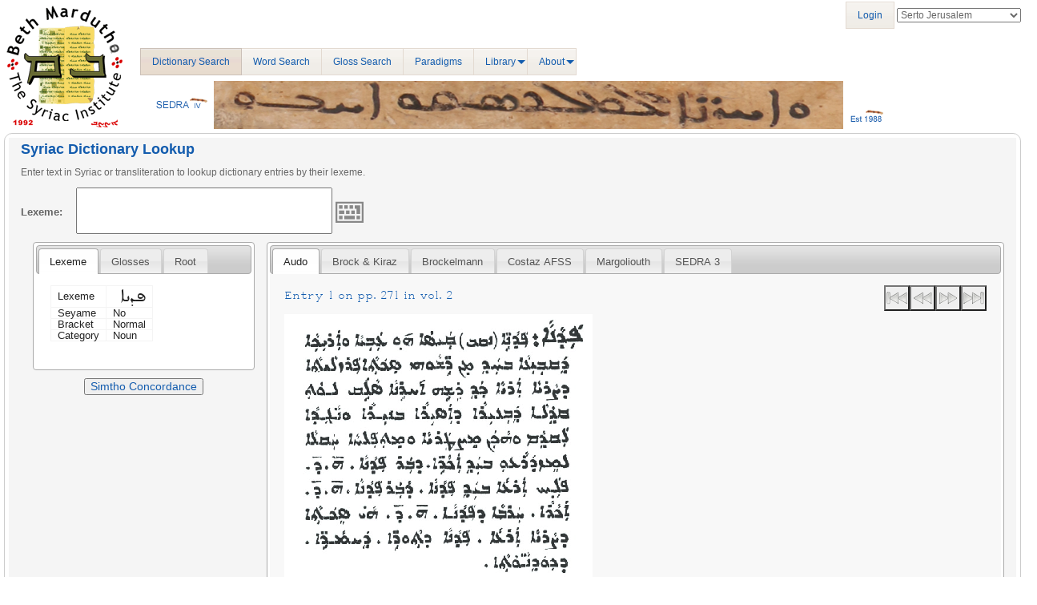

--- FILE ---
content_type: text/html; charset=UTF-8
request_url: http://sedra.bethmardutho.org/lexeme/get/2456
body_size: 7554
content:
<!DOCTYPE html PUBLIC "-//W3C//DTD HTML 4.01//EN" "http://www.w3.org/TR/html4/strict.dtd">
<html class="no-js">
    <head >
                    <meta charset="UTF-8">
            <meta content='width=device-width, initial-scale=1, maximum-scale=1, user-scalable=no' name='viewport'>
        
        	<link rel="stylesheet" href="/bundles/sedra4homepage/css/dialogs.css" type="text/css" media="all" />
	<link rel="stylesheet" href="/bundles/sedra4homepage/css/keyboard.css" type="text/css" media="all" />
	<link rel="stylesheet" href="/bundles/sedra4homepage/css/keyboard-previewkeyset.css" type="text/css" media="all" />
		                                                    <link rel="stylesheet" href="/bundles/sonatacore/vendor/bootstrap/dist/css/bootstrap.min.css">
                                        <link rel="stylesheet" href="/bundles/sonatacore/vendor/components-font-awesome/css/font-awesome.min.css">
                                        <link rel="stylesheet" href="/bundles/sonatacore/vendor/ionicons/css/ionicons.min.css">
                                        <link rel="stylesheet" href="/bundles/sonataadmin/vendor/admin-lte/dist/css/AdminLTE.min.css">
                                        <link rel="stylesheet" href="/bundles/sonataadmin/vendor/admin-lte/dist/css/skins/skin-black-light.min.css">
                                        <link rel="stylesheet" href="/bundles/sonataadmin/vendor/iCheck/skins/square/blue.css">
                                        <link rel="stylesheet" href="/bundles/sonatacore/vendor/eonasdan-bootstrap-datetimepicker/build/css/bootstrap-datetimepicker.min.css">
                                        <link rel="stylesheet" href="/bundles/sonataadmin/vendor/jqueryui/themes/base/jquery-ui.css">
                                        <link rel="stylesheet" href="/bundles/sonatacore/vendor/select2/select2.css">
                                        <link rel="stylesheet" href="/bundles/sonatacore/vendor/select2-bootstrap-css/select2-bootstrap.min.css">
                                        <link rel="stylesheet" href="/bundles/sonataadmin/vendor/x-editable/dist/bootstrap3-editable/css/bootstrap-editable.css">
                                        <link rel="stylesheet" href="/bundles/sonataadmin/css/styles.css">
                                        <link rel="stylesheet" href="/bundles/sonataadmin/css/layout.css">
                                        <link rel="stylesheet" href="/bundles/sonataadmin/css/tree.css">
                                        <link rel="stylesheet" href="/bundles/sonataadmin/css/colors.css">
                                    
	<link rel="stylesheet" href="/bundles/sedra4database/css/fonts.css" type="text/css" media="all" />
	<link rel="stylesheet" href="/bundles/sedra4database/css/sedra.css" type="text/css" media="all" />
	<link rel="stylesheet" href="/bundles/sedra4homepage/css/support.css" type="text/css" media="all" />
    <link rel="icon" type="image/x-icon" href="/favicon.ico?v=4" />

	
<style>
span.ui-keyboard-text {
	font-family: "SertoJerusalem"; 
	unicode-range: U+0700-07FF; 
}
</style>
        
        		            <script>
                window.SONATA_CONFIG = {
                    CONFIRM_EXIT: true,
                    USE_SELECT2: false,
                    USE_ICHECK: true                };
                window.SONATA_TRANSLATIONS = {
                    CONFIRM_EXIT:  'You\x20have\x20unsaved\x20changes.'
               };
            </script>

                                                <script src="/bundles/sonatacore/vendor/jquery/dist/jquery.min.js"></script>
                                    <script src="/bundles/sonataadmin/vendor/jquery.scrollTo/jquery.scrollTo.min.js"></script>
                                    <script src="/bundles/sonatacore/vendor/moment/min/moment.min.js"></script>
                                    <script src="/bundles/sonataadmin/vendor/jqueryui/ui/minified/jquery-ui.min.js"></script>
                                    <script src="/bundles/sonataadmin/vendor/jqueryui/ui/minified/i18n/jquery-ui-i18n.min.js"></script>
                                    <script src="/bundles/sonatacore/vendor/bootstrap/dist/js/bootstrap.min.js"></script>
                                    <script src="/bundles/sonatacore/vendor/eonasdan-bootstrap-datetimepicker/build/js/bootstrap-datetimepicker.min.js"></script>
                                    <script src="/bundles/sonataadmin/vendor/jquery-form/jquery.form.js"></script>
                                    <script src="/bundles/sonataadmin/jquery/jquery.confirmExit.js"></script>
                                    <script src="/bundles/sonataadmin/vendor/x-editable/dist/bootstrap3-editable/js/bootstrap-editable.min.js"></script>
                                    <script src="/bundles/sonatacore/vendor/select2/select2.min.js"></script>
                                    <script src="/bundles/sonataadmin/vendor/admin-lte/dist/js/app.min.js"></script>
                                    <script src="/bundles/sonataadmin/vendor/iCheck/icheck.min.js"></script>
                                    <script src="/bundles/sonataadmin/vendor/slimScroll/jquery.slimscroll.min.js"></script>
                                    <script src="/bundles/sonataadmin/vendor/waypoints/lib/jquery.waypoints.min.js"></script>
                                    <script src="/bundles/sonataadmin/vendor/waypoints/lib/shortcuts/sticky.min.js"></script>
                                    <script src="/bundles/sonataadmin/vendor/readmore-js/readmore.min.js"></script>
                                    <script src="/bundles/sonataadmin/vendor/masonry/dist/masonry.pkgd.min.js"></script>
                                    <script src="/bundles/sonataadmin/Admin.js"></script>
                                    <script src="/bundles/sonataadmin/treeview.js"></script>
                                    <script src="/bundles/sonataadmin/sidebar.js"></script>
                            
                                    
                        
        
	<script type="text/javascript">
if (AntiMattr == null || typeof(AntiMattr) != 'object') { var AntiMattr = window.AntiMattr = {}; }
AntiMattr.GoogleAnalytics = {};

AntiMattr.GoogleAnalytics.onGatLoad = function(callback) {
    if (typeof _gat != "undefined") {
        callback();
    } else {
        var listener = this;
        setTimeout(function(){
            listener.onGatLoad(callback);					
        },100);
    }
};

AntiMattr.GoogleAnalytics.notifyEvent = function(tracker, category, action, label, value) {
    var event = [tracker + '_trackEvent', category, action];
    if (typeof label != 'undefined') {
        event.push(label);
        if (typeof value != 'undefined') {
            event.push(value);
        }
    }
    _gaq.push(event);
};

if ( _gaq == null || typeof(_gaq) != 'array') { var _gaq = window._gaq = []; }

    _gaq.push(['_setAccount', 'UA-61762486-2']);

            _gaq.push(['_setDomainName', 'sedra.bethmardutho.org']);

                    _gaq.push(['_setAllowAnchor', true ]);
        
                    _gaq.push(['_setAllowLinker', true ]);
        
                    _gaq.push(['_setAllowHash', true ]);
            
    
                _gaq.push(['_setSiteSpeedSampleRate', 5]);
    
    
            if (window.location.hash) {
            _gaq.push(['_trackPageview', "\/lexeme\/get\/2456" + window.location.hash]);
        } else {
            _gaq.push(['_trackPageview', "\/lexeme\/get\/2456"]);
        }
    
    
    

(function() {
    var ga = document.createElement('script'); ga.type = 'text/javascript'; ga.async = true;
    ga.src = ('https:' == document.location.protocol ? 'https://ssl' : 'http://www') + '.google-analytics.com/ga.js';
    var s = document.getElementsByTagName('script')[0]; s.parentNode.insertBefore(ga, s);
})();
</script>
	<script src=/bundles/sedra4homepage/js/support.js></script>

	<script src=/bundles/sedra4homepage/js/jquery.cookie.js></script>
	<script src=/bundles/sedra4homepage/js/jquery.keyboard.js></script>
	<script src=/bundles/sedra4homepage/js/jquery.keyboard.extension-mobile.js></script>
	<script src=/bundles/sedra4homepage/js/jquery.keyboard.extension-navigation.js></script>
	<script src=/bundles/sedra4homepage/js/jquery.keyboard.extension-autocomplete.js></script>
	<script src=/bundles/sedra4homepage/js/jquery.keyboard.syriac.js></script>
	<script src=/bundles/sedra4homepage/js/keyboardSupport.js></script>

        <title>
        Sedra
        </title>
    </head>
    <body class="sonata-bc skin-black fixed">
        	<header class="header">
					<noscript>
				<div class="noscript-warning">
					Javascript is disabled in your web browser. Some features will not work properly.
				</div>
			</noscript>
											<nav class="navbar navbar-static-top" role="navigation">
					<div class="navbar-logo">
													<a href="http://www.bethmardutho.org" rel="noreferrer" target="_blank"><img src="/bundles/sedra4homepage/images/mw_joomla_logo.gif" alt="Beth Mardutho"></a>											</div>
										<div class="navbar-menu">
						<div class="left">
							<ul class="sedraMenu">
								<li class="active"><a href="http://sedra.bethmardutho.org/lexeme/get">Dictionary Search</a></li>
								<li><a href="http://sedra.bethmardutho.org/lexeme/search">Word Search</a></li>
								<li><a href="http://sedra.bethmardutho.org/lexeme/get/bygloss">Gloss Search</a></li>
								<li><a href="http://sedra.bethmardutho.org/lexeme/paradigm">Paradigms</a></li>
																<li><a href="javascript:void(0);">Library</a>
									<ul>
										<li><a href="http://sedra.bethmardutho.org/library">Syriac Resources</a></li>
										<li><a href="http://sedra.bethmardutho.org/library/import">Dynamic Markup</a></li>
																			</ul>
								</li>
																																																<li><a href="javascript:void(0);">About</a>
									<ul>
										<li><a href="http://sedra.bethmardutho.org/about/sedra">Sedra Project</a></li>
										<li><a href="http://sedra.bethmardutho.org/about/contributors">Contributors</a></li>
										<li><a href="http://sedra.bethmardutho.org/about/fonts">Fonts</a></li>
										<li><a href="http://sedra.bethmardutho.org/about/conjugations">Conjugations</a></li>
										<li><a href="http://sedra.bethmardutho.org/about/resources">Resources</a></li>
										<li><a href="http://sedra.bethmardutho.org/about/tutorials">Tutorials</a></li>
										<li><a href="http://sedra.bethmardutho.org/about/openapi">Sedra API</a></li>
										<li><a href="http://sedra.bethmardutho.org/contact">Contact Us</a></li>
									</ul>
								</li>
							</ul>
						</div>
						<div class="right">	<script src="/bundles/fosjsrouting/js/router.js"></script>
	<script src="/js/routing?callback=fos.Router.setData"></script>

	<ul class="sedraMenu" style="margin-top: 2px;">
	        <li><a href="http://sedra.bethmardutho.org/login">Login</a></li>
        </ul>
	<select id="selectFont" style="margin-top: 10px;">
		<option value="EastSyriacAdiabene">East Syriac Adiabene</option>
		<option value="EastSyriacCtesiphon">East Syriac Ctesiphon</option>
		<option value="EstrangeloAntioch">Estrangelo Antioch</option>
		<option value="EstrangeloEdessa">Estrangelo Edessa</option>
		<option value="EstrangeloMidyat">Estrangelo Midyat</option>
		<option value="EstrangeloNisibin">Estrangelo Nisibin</option>
		<option value="EstrangeloQuenneshrin">Estrangelo Quenneshrin</option>
		<option value="EstrangeloTalada">Estrangelo Talada</option>
		<option value="EstrangeloTurAbdin">Estrangelo TurAbdin</option>
		<option value="SertoBatnan">Serto Batnan</option>
		<option value="SertoJerusalem">Serto Jerusalem</option>
		<option value="SertoKharput">Serto Kharput</option>
		<option value="SertoMalankara">Serto Malankara</option>
		<option value="SertoMardin">Serto Mardin</option>
		<option value="SertoUrhoy">Serto Urhoy</option>
	</select>
    <script type="text/javascript">
    jQuery(document).ready(function() {
        $('#selectFont').val("SertoJerusalem");
        $('#selectFont').on('change', function()
        {
            $('.selectableFont').not('.easternSyriac').css('font-family', $(this).val());
            $('span.ui-keyboard-text').css('font-family', $(this).val());
            var url = Routing.generate('set_session_fontface', { name: $(this).val() });
    		jQuery.ajax({ url: url });
		});
    });
    </script>
</div>
						<div class="bottom"></div>
					</div>
									</nav>
						</header>
	<div id="spinner" class="spinner">Loading...</div>

                    <div class="wrapper row-offcanvas row-offcanvas-left">
                
                <aside class="right-side">
                                            <section class="content-header">
                                                                                                                                
                                                    </section>

                        <section class="content">
                            
                                                                                                                            
                                
                                                                    <div class="sonata-ba-content"><div class="row">
	<div class="col-md-12"> 
		<div id="formPanel">
			<h3>Syriac Dictionary Lookup</h3>
			<p>Enter text in Syriac or transliteration to lookup dictionary entries by their lexeme.</p>
			<form id="search-form" class="ui-widget" action="">
				<label for="lexeme" style="width: 65px;">Lexeme: </label>
				<input id="lexeme" class="selectableFont" style="font-family: SertoJerusalem;" />
				<img id="lexeme-keyboard" style="height:35px; width:35px; margin-bottom:10px;" src="/bundles/sedra4homepage/images/keyboard.svg">
			</form>
		</div>
	</div>
</div>

<div id="bottomPanel" class="row">
	<div class="col-md-3 ui-widget">
	<div id="details" class="tabs">
		<ul>
			<li><a href="#lexemeDetails">Lexeme</a></li>
							<li><a href="#glossDetails">Glosses</a></li>
													<li><a href="#rootDetails">Root</a></li>
					</ul>
		<div id="lexemeDetails" class="sonata-ba-view">
			<table class="table table-bordered">
<tr><td class="squeeze">Lexeme</td><td class="squeeze large selectableFont" style="font-family: SertoJerusalem;">ܦܕܢܐ</td></tr>
<tr><td class="squeeze">Seyame</td><td class="squeeze">No</td></tr>
<tr><td class="squeeze">Bracket</td><td class="squeeze">Normal</td></tr><tr><td class="squeeze">Category</td><td class="squeeze">Noun</td></tr></table>
		</div>
					<div id="rootDetails" class="sonata-ba-view">
				<table class="table table-bordered">
<tr><td class="squeeze">Root</td><td class="squeeze large selectableFont" style="font-family: SertoJerusalem;">ܦܕܢܐ</td></tr>
<tr><td class="squeeze">Id</td><td class="squeeze">1450</td></tr>
<tr><td class="squeeze">Seyame</td><td class="squeeze">No</td></tr>
<tr><td class="squeeze">Bracket</td><td class="squeeze">Parenthesied ( )</td></tr></table>

			</div>
							<div id="glossDetails" class="sonata-ba-view">
				<table class="table table-bordered">
<thead><tr><td>Lexicon</td><td>Language</td><td>Meaning</td></tr></thead>
<tr><td class="squeeze">Brock &amp; Kiraz</td><td class="squeeze">English</td><td class="squeeze">acre.</td></tr><tr><td class="squeeze">Brock &amp; Kiraz</td><td class="squeeze">English</td><td class="squeeze">plough</td></tr><tr><td class="squeeze">SEDRA 3</td><td class="squeeze">English</td><td class="squeeze">plough</td></tr><tr><td class="squeeze">Brock &amp; Kiraz</td><td class="squeeze">English</td><td class="squeeze">yoke</td></tr><tr><td class="squeeze">Costaz AFSS</td><td class="squeeze">Arabic</td><td class="squeeze">فدان</td></tr><tr><td class="squeeze">Costaz AFSS</td><td class="squeeze">Arabic</td><td class="squeeze">محراث</td></tr><tr><td class="squeeze">Costaz AFSS</td><td class="squeeze">Arabic</td><td class="squeeze">فدان</td></tr><tr><td class="squeeze">Costaz AFSS</td><td class="squeeze">French</td><td class="squeeze">arpent</td></tr><tr><td class="squeeze">Costaz AFSS</td><td class="squeeze">French</td><td class="squeeze">charrue</td></tr><tr><td class="squeeze">Costaz AFSS</td><td class="squeeze">French</td><td class="squeeze">paire de boeufs</td></tr></table>

			</div>
					</div>
	<h3 style="text-align:center;">
		<button style="margin-top: 10px; font-size: 0.7em; font-weight: normal;" type="button" onclick="window.open('https://simtho.bethmardutho.org/bonito/run.cgi/first?corpname=simtho&amp;reload=&amp;iquery=ܦܕܢܐ','_blank');">Simtho Concordance</button>
	</h3>
</div><div id="entries" class="tabs col-md-9">
								<ul>
									<li class="easternSyriac"><a href="#Audo">Audo</a></li>
												<li class="westernSyriac"><a href="#BrockKiraz">Brock &amp; Kiraz</a></li>
																<li class="westernSyriac"><a href="#Brockelmann-group">Brockelmann</a></li>
												<li class="westernSyriac"><a href="#CostazAFSS">Costaz AFSS</a></li>
																<li class="westernSyriac"><a href="#Margoliouth-group">Margoliouth</a></li>
																	<li class="westernSyriac"><a href="#SEDRA3">SEDRA 3</a></li>
					<!-- 
		<li><a href="#CAL">CAL</a></li>
 -->
 							</ul>
						<div id="Audo" class="sonata-ba-view accordion" style="background: #f8f8f8;">
																					<div style="clear: both;"><h3>
			<button style="float: right;" class="media skip-forward" onclick="switchEntry(59)"></button>		<button style="float: right;" class="media seek-forward" onclick="switchEntry(4137)"></button>		<button style="float: right;" class="media seek-backward" onclick="switchEntry(4134)"></button>		<button style="float: right;" class="media skip-backward" onclick="switchEntry(60)"></button>		<citation class="header" style='font-family: SertoJerusalem;'>Entry 1 on pp. 271 in vol. 2</citation>
	</h3>
<div class="imageentry" style="width: 385px; float: left; margin-right: 15px;">
		<img class="dictionary" src="https://lexicons.s3.amazonaws.com/Audo/Audo_02_271_01.png?AWSAccessKeyId=AKIAJNMZSOEDQMO6ABDQ&amp;Expires=1768099671&amp;Signature=WueIN0HpIxfaAa%2Fh70gfOBuDPSA%3D" alt="Audo_02_271_01.pdf" />
	</div>
<div style="clear: both; padding-top: 10px;">
	<citation class="footnote">
<span class="header">How to cite this entry?</span>
<span class="Z3988" title="url_ver=Z39.88-2004&amp;ctx_ver=Z39.88-2004&amp;rfr_id=info%3Asid%2Fzotero.org%3A2&amp;rft_val_fmt=info%3Aofi%2Ffmt%3Akev%3Amtx%3Adc&amp;rft.type=dictionaryEntry&amp;rft.source=Treasure%20of%20the%20Syriac%20Language%3A%20A%20Dictionary%20of%20Classical%20Syriac&amp;rft.publisher=Mosul%3A%20Imprimerie%20des%20p%C3%A8res%20dominicains%2C%201897-%5B1901%5D.%20Reprints%3A%20Chicago%2C%201978%3B%20Stockholm%2C%201979%3B%20Glane%2FLosser%2C%201985%3B%20Piscataway%2C%20NJ%2C%202008&amp;rft.identifier=http%3A%2F%2Fsedra.bethmardutho.org%2Flexeme%2Fget%2F2456&amp;rft.au=Toma%20Audo&amp;rft.pages=271&amp;rft.title=ܦܕܢܐ"></span>
Toma Audo,
<span class="source">Treasure of the Syriac Language: A Dictionary of Classical Syriac</span>
(Mosul: Imprimerie des pères dominicains, 1897-[1901]. Reprints: Chicago, 1978; Stockholm, 1979; Glane/Losser, 1985; Piscataway, NJ, 2008) Vol 2, p. 271 [from sedra.bethmardutho.org, tagged by Jeff Haines, accessed on Jan. 11, 2026].
</citation>
</div></div>
												</div>
								<div id="BrockKiraz" class="sonata-ba-view accordion" style="background: #f8f8f8;">
																					<div style="clear: both;"><h3>
			<button style="float: right;" class="media skip-forward" onclick="switchEntry(39116)"></button>		<button style="float: right;" class="media seek-forward" onclick="switchEntry(35964)"></button>		<button style="float: right;" class="media seek-backward" onclick="switchEntry(35963)"></button>		<button style="float: right;" class="media skip-backward" onclick="switchEntry(27895)"></button>		<citation class="header selectableFont" style='font-family: SertoJerusalem;'>ܦܕܢܐ</citation>
	</h3>
<div class="textentry" style="width: 385px; float: left; margin-right: 15px;">
			<div><span class="selectableFont">ܦܰܕܳܢܳܐ</span> f. plough; yoke; acre.</div>
		</div>
<div style="clear: both; padding-top: 10px;">
	<citation class="footnote">
<span class="header">How to cite this entry?</span>
<span class="Z3988" title="url_ver=Z39.88-2004&amp;ctx_ver=Z39.88-2004&amp;rfr_id=info%3Asid%2Fzotero.org%3A2&amp;rft_val_fmt=info%3Aofi%2Ffmt%3Akev%3Amtx%3Adc&amp;rft.type=dictionaryEntry&amp;rft.source=Gorgias%20Concise%20Syriac-English%2C%20English-Syriac%20Dictionary&amp;rft.publisher=Piscataway%2C%20NJ%3A%20Gorgias%20Press%2C%202015&amp;rft.identifier=http%3A%2F%2Fsedra.bethmardutho.org%2Flexeme%2Fget%2F2456&amp;rft.au=Sebastian%20P.%20Brock%20%26%20George%20A.%20Kiraz&amp;rft.title=ܦܕܢܐ"></span>
Sebastian P. Brock &amp; George A. Kiraz,
<span class="source">Gorgias Concise Syriac-English, English-Syriac Dictionary</span>
(Piscataway, NJ: Gorgias Press, 2015) <span class="selectableFont" style='font-family: SertoJerusalem;'>ܦܕܢܐ</span>  [from sedra.bethmardutho.org, accessed on Jan. 11, 2026].
</citation>
</div></div>
												</div>
											<div id="CostazAFSS" class="sonata-ba-view accordion" style="background: #f8f8f8;">
																					<div style="clear: both;"><h3>
			<button style="float: right;" class="media skip-forward" onclick="switchEntry(93238)"></button>		<button style="float: right;" class="media seek-forward" onclick="switchEntry(91308)"></button>		<button style="float: right;" class="media seek-backward" onclick="switchEntry(91306)"></button>		<button style="float: right;" class="media skip-backward" onclick="switchEntry(87250)"></button>		<citation class="header selectableFont" style='font-family: SertoJerusalem;'>ܦܕܢܐ</citation>
	</h3>
<div class="textentry" style="width: 385px; float: left; margin-right: 15px;">
			<div><table><tr><td>f.</td><td>paire de boeufs</td><td>yoke of oxen</td><td>فدان</td></tr><tr><td></td><td>charrue</td><td>plough</td><td>محراث</td></tr><tr><td>surf.</td><td>arpent</td><td>acre</td><td>فدان</td></tr></table></div>
		</div>
<div style="clear: both; padding-top: 10px;">
	<citation class="footnote">
<span class="header">How to cite this entry?</span>
<span class="Z3988" title="url_ver=Z39.88-2004&amp;ctx_ver=Z39.88-2004&amp;rfr_id=info%3Asid%2Fzotero.org%3A2&amp;rft_val_fmt=info%3Aofi%2Ffmt%3Akev%3Amtx%3Adc&amp;rft.type=dictionaryEntry&amp;rft.source=Dictionnaire%20Syriaque-Fran%C3%A7ais%20%2F%20Syriac-English%20Dictionary%20%2F%20%D9%82%D8%A7%D9%85%D9%88%D8%B3%20%D8%B3%D8%B1%D9%8A%D8%A7%D9%86%D9%8A%20%D8%B9%D8%B1%D8%A8%D9%8A&amp;rft.publisher=Beirut%3A%20Dar%20al-Machreq%3B%20transcribed%20into%20tables%20by%20the%20American%20Foundation%20for%20Syriac%20Studies%2C%20NJ&amp;rft.identifier=http%3A%2F%2Fsedra.bethmardutho.org%2Flexeme%2Fget%2F2456&amp;rft.au=Louis%20Costaz%2C%20S.%20J.&amp;rft.title=ܦܕܢܐ"></span>
Louis Costaz, S. J.,
<span class="source">Dictionnaire Syriaque-Français / Syriac-English Dictionary / قاموس سرياني عربي</span>
(Beirut: Dar al-Machreq; transcribed into tables by the American Foundation for Syriac Studies, NJ) <span class="selectableFont" style='font-family: SertoJerusalem;'>ܦܕܢܐ</span>  [from sedra.bethmardutho.org, accessed on Jan. 11, 2026].
</citation>
</div></div>
												</div>
														<div id="SEDRA3" class="sonata-ba-view accordion" style="background: #f8f8f8;">
																					<div style="clear: both;"><h3>
			<button style="float: right;" class="media skip-forward" onclick="switchEntry(74266)"></button>		<button style="float: right;" class="media seek-forward" onclick="switchEntry(72528)"></button>		<button style="float: right;" class="media seek-backward" onclick="switchEntry(72526)"></button>		<button style="float: right;" class="media skip-backward" onclick="switchEntry(68144)"></button>		<citation class="header selectableFont" style='font-family: SertoJerusalem;'>ܦܕܢܐ</citation>
	</h3>
<div class="textentry" style="width: 385px; float: left; margin-right: 15px;">
			<div>plough</div>
		</div>
<div style="clear: both; padding-top: 10px;">
	<citation class="footnote">
<span class="header">How to cite this entry?</span>
<span class="Z3988" title="url_ver=Z39.88-2004&amp;ctx_ver=Z39.88-2004&amp;rfr_id=info%3Asid%2Fzotero.org%3A2&amp;rft_val_fmt=info%3Aofi%2Ffmt%3Akev%3Amtx%3Adc&amp;rft.type=dictionaryEntry&amp;rft.source=SEDRA%203&amp;rft.identifier=http%3A%2F%2Fsedra.bethmardutho.org%2Flexeme%2Fget%2F2456&amp;rft.au=George%20A.%20Kiraz&amp;rft.title=ܦܕܢܐ"></span>
George A. Kiraz,
<span class="source">SEDRA 3</span>
<span class="selectableFont" style='font-family: SertoJerusalem;'>ܦܕܢܐ</span>  [from sedra.bethmardutho.org, accessed on Jan. 11, 2026].
</citation>
</div></div>
												</div>
						<div id="Brockelmann-group" class="sonata-ba-view accordion" style="background: #f8f8f8;">
			<div class="tabs">
				<ul>
																																	<li class="westernSyriac"><a href="#Brockelmann">Brockelmann</a></li>
																																																	</ul>
																																	<div id="Brockelmann" class="sonata-ba-view accordion" style="background: #f8f8f8;">
																																	<div style="clear: both;"><h3>
			<button style="float: right;" class="media skip-forward" onclick="switchEntry(113003)"></button>		<button style="float: right;" class="media seek-forward" onclick="switchEntry(110434)"></button>		<button style="float: right;" class="media seek-backward" onclick="switchEntry(110432)"></button>		<button style="float: right;" class="media skip-backward" onclick="switchEntry(102431)"></button>		<citation class="header" style='font-family: SertoJerusalem;'>Entry 60 on pp. 558</citation>
	</h3>
<div class="imageentry" style="width: 385px; float: left; margin-right: 15px;">
		<img class="dictionary" src="https://lexicons.s3.amazonaws.com/Brockelmann/Brockelmann_1_558_060.png?AWSAccessKeyId=AKIAJNMZSOEDQMO6ABDQ&amp;Expires=1768099672&amp;Signature=rUEf%2BqGthN2gPtjNBnzbOKxKxOU%3D" alt="Brockelmann_1_558_060.png" />
	</div>
<div style="clear: both; padding-top: 10px;">
	<citation class="footnote">
<span class="header">How to cite this entry?</span>
<span class="Z3988" title="url_ver=Z39.88-2004&amp;ctx_ver=Z39.88-2004&amp;rfr_id=info%3Asid%2Fzotero.org%3A2&amp;rft_val_fmt=info%3Aofi%2Ffmt%3Akev%3Amtx%3Adc&amp;rft.type=dictionaryEntry&amp;rft.source=Lexicon%20Syriacum&amp;rft.publisher=Halis%20Saxonum%3A%20Sumptibus%20M.%20Niemeyer&amp;rft.identifier=http%3A%2F%2Fsedra.bethmardutho.org%2Flexeme%2Fget%2F2456&amp;rft.au=Carl%20Brockelmann&amp;rft.title=ܦܕܢܐ"></span>
Carl Brockelmann,
<span class="source">Lexicon Syriacum</span>
(Halis Saxonum: Sumptibus M. Niemeyer) p. 558 [from sedra.bethmardutho.org, tagged by Cosimo Paravano, accessed on Jan. 11, 2026].
</citation>
</div></div>
																					</div>
																																																</div>
		</div>
			<div id="Margoliouth-group" class="sonata-ba-view accordion" style="background: #f8f8f8;">
			<div class="tabs">
				<ul>
																																																			<li class="westernSyriac"><a href="#Margoliouth">Margoliouth</a></li>
																				<li class="westernSyriac"><a href="#MargoliouthSupplement">Margoliouth Supplement</a></li>
																						</ul>
																																																			<div id="Margoliouth" class="sonata-ba-view accordion" style="background: #f8f8f8;">
																																	<div style="clear: both;"><h3>
			<button style="float: right;" class="media skip-forward" onclick="switchEntry(21962)"></button>		<button style="float: right;" class="media seek-forward" onclick="switchEntry(16776)"></button>		<button style="float: right;" class="media seek-backward" onclick="switchEntry(16774)"></button>		<button style="float: right;" class="media skip-backward" onclick="switchEntry(5817)"></button>		<citation class="header" style='font-family: SertoJerusalem;'>Entry 26 on pp. 434</citation>
	</h3>
<div class="imageentry" style="width: 385px; float: left; margin-right: 15px;">
		<img class="dictionary" src="https://lexicons.s3.amazonaws.com/Margoliouth/Margoliouth_1_434_26.png?AWSAccessKeyId=AKIAJNMZSOEDQMO6ABDQ&amp;Expires=1768099672&amp;Signature=Zt1XcifoVLJkO1kVyy1Nvyj5zoE%3D" alt="Margoliouth_1_434_26.png" />
	</div>
<div style="clear: both; padding-top: 10px;">
	<citation class="footnote">
<span class="header">How to cite this entry?</span>
<span class="Z3988" title="url_ver=Z39.88-2004&amp;ctx_ver=Z39.88-2004&amp;rfr_id=info%3Asid%2Fzotero.org%3A2&amp;rft_val_fmt=info%3Aofi%2Ffmt%3Akev%3Amtx%3Adc&amp;rft.type=dictionaryEntry&amp;rft.source=A%20Compendious%20Syriac%20Dictionary&amp;rft.publisher=Oxford%3A%20The%20Clarendon%20Press%2C%201903&amp;rft.identifier=http%3A%2F%2Fsedra.bethmardutho.org%2Flexeme%2Fget%2F2456&amp;rft.au=J.%20Payne%20Smith%20%28Mrs.%20Margoliouth%29&amp;rft.title=ܦܕܢܐ"></span>
J. Payne Smith (Mrs. Margoliouth),
<span class="source">A Compendious Syriac Dictionary</span>
(Oxford: The Clarendon Press, 1903) p. 434 [from sedra.bethmardutho.org, tagged by Leslie Virnelson, accessed on Jan. 11, 2026].
</citation>
</div></div>
																					</div>
																				<div id="MargoliouthSupplement" class="sonata-ba-view accordion" style="background: #f8f8f8;">
																																	<div style="clear: both;"><h3>
			<button style="float: right;" class="media skip-forward" onclick="switchEntry(50740)"></button>		<button style="float: right;" class="media seek-forward" onclick="switchEntry(48462)"></button>		<button style="float: right;" class="media seek-backward" onclick="switchEntry(48460)"></button>		<button style="float: right;" class="media skip-backward" onclick="switchEntry(41495)"></button>		<citation class="header" style='font-family: SertoJerusalem;'>Entry 11 on pp. 258</citation>
	</h3>
<div class="imageentry" style="width: 385px; float: left; margin-right: 15px;">
		<img class="dictionary" src="https://lexicons.s3.amazonaws.com/Margoliouth%20Supplement/MargoliouthSupplement_1_258_11.png?AWSAccessKeyId=AKIAJNMZSOEDQMO6ABDQ&amp;Expires=1768099672&amp;Signature=3SYfEuYKO0gfys9zv6TXPApSwCA%3D" alt="MargoliouthSupplement_1_258_11.png" />
	</div>
<div style="clear: both; padding-top: 10px;">
	<citation class="footnote">
<span class="header">How to cite this entry?</span>
<span class="Z3988" title="url_ver=Z39.88-2004&amp;ctx_ver=Z39.88-2004&amp;rfr_id=info%3Asid%2Fzotero.org%3A2&amp;rft_val_fmt=info%3Aofi%2Ffmt%3Akev%3Amtx%3Adc&amp;rft.type=dictionaryEntry&amp;rft.source=Supplement%20to%20the%20Thesaurus%20Syriacus%20of%20R.%20Payne%20Smith&amp;rft.publisher=Oxford%3A%20The%20Clarendon%20Press%2C%201927&amp;rft.identifier=http%3A%2F%2Fsedra.bethmardutho.org%2Flexeme%2Fget%2F2456&amp;rft.au=J.%20Payne%20Smith%20%28Mrs.%20Margoliouth%29&amp;rft.title=ܦܕܢܐ"></span>
J. Payne Smith (Mrs. Margoliouth),
<span class="source">Supplement to the Thesaurus Syriacus of R. Payne Smith</span>
(Oxford: The Clarendon Press, 1927) p. 258 [from sedra.bethmardutho.org, tagged by Jillian Marcantonio, accessed on Jan. 11, 2026].
</citation>
</div></div>
																					</div>
																					</div>
		</div>
		<!--
	<div id="CAL" class="sonata-ba-view accordion" style="background: #f8f8f8;">
		<iframe style="width: 100%; height: 100%;" src="https://cal.sedra.bethmardutho.org/oneentry.php?cits=all&lemma=pdn) N" seamless></iframe>
	</div>
-->
 			</div>
</div>

<div class='commentWindow'>
	<div contentEditable=true class='commentText' data-placeholder='Please describe why you believe that this Lexeme is incorrectly tagged or linked to this Lexicon entry.'></div>
</div>

<script type="text/javascript">
function setHeights()
{
	var height = 0;

	$(this).closest('#entries > div, #details > div').each(function()
	{
		height = ($(this).outerHeight() > height ? $(this).outerHeight() : height);
	});

	$(this).closest('#entries > div, #details > div').css('height', height);
}

function setDetails(data)
{
	var eid = $('#entries > ul.ui-tabs-nav > li.ui-tabs-active > a').first().attr('href');
	var did = $('#details > ul.ui-tabs-nav > li.ui-tabs-active > a').first().attr('href');
	var sid = eid ? $(eid + " > div.tabs > ul.ui-tabs-nav > li.ui-tabs-active > a").first().attr('href') : false;

	$('#bottomPanel').empty();

	$(data).appendTo('#bottomPanel');

	$('.tabs').tabs();

	if (eid)
	{
		var index = $('#entries a[href="' + eid + '"]').parent().index();
		$("#entries").tabs("option", "active", index);

		if (sid)
		{
			var index = $(eid + ' > div.tabs a[href="' + sid + '"]').parent().index();
			$(eid + " > div.tabs").tabs("option", "active", index);
		}
	}
	
	if (did)
	{
		var index = $('#details a[href="' + did + '"]').parent().index();
		$("#details").tabs("option", "active", index);
	}

	$('img').load(setHeights);
};

$('.commentWindow').dialog
({
	autoOpen: false, 
	position: 'center', 
	height: 350, 
	width: 500, 
	modal: true,
	buttons:
	{
		"Comment": function()
		{
			var id = $(this).data('id');
			var url = null;

			url = Routing.generate('add_comment', { id: id });

			var comment = $(this, '.commentText').text();
			var commentDialog = $(this);

			jQuery.ajax
			({ 
				url: url, 
				type: 'post',
				dataType: 'html',
				data: { comment: comment }, 
				success: function()
				{
					commentDialog.dialog('close');
					alert('We have accepted your comments and will review them in the near future.');
				},
				error: function()
				{
					commentDialog.dialog('close');
					alert('There was an error saving your comments.');
				}
			});
		},
        "Cancel": function()
        {
        	$(this).dialog('close');
        }
	}
});

function addComment(id)
{
	$('.commentText').empty();
	$('.commentWindow').data('id', id).dialog('open');
};

function switchEntry(id)
{
	var url = Routing.generate('lexeme_detail_by_lexicon_id', { id: id });
	jQuery.ajax({ 
		url: url, 
		success: function (data) { 
			setDetails(data);
		} 
	});
};

function getKeyboardLayout() {
	return "syriac-phonetic";
};

function onSelection(event, ui) {
	var url = Routing.generate('lexeme_detail', { id: ui.item.term });
	jQuery.ajax({ 
		url: url, 
		success: function (data) { 
			setDetails(data);
		} 
	});

	var newPage = Routing.generate('sedra4_lexemepage', { id: ui.item.term });
	history.pushState(null, null, newPage);
}

$(function()
{
	$('.tabs').tabs();
	$('img').load(setHeights);

	initializeKeyboard('#lexeme', getKeyboardLayout, '#lexeme-keyboard', Routing.generate('listlexemes'), onSelection);
});
</script>
</div>
                                
                                
                                
                                                                                    </section>
                                    </aside>
            </div>
            	            	<div style="text-align: center;">
		<p style="font-size: 12px; color: #135CAE; line-height: 18px;">Copyright © 2011-2026 by Beth Mardutho The Syriac Institute All Rights Reserved.</p>
	</div>

            		    </body>
</html>


--- FILE ---
content_type: text/css
request_url: http://sedra.bethmardutho.org/bundles/sedra4homepage/css/keyboard.css
body_size: 3145
content:
/* keyboard - jQuery UI Widget */
.ui-keyboard { text-align: center; padding: .3em; position: absolute; left: 0; top: 0; z-index: 16000; }
.ui-keyboard-has-focus { z-index: 16001; }
.ui-keyboard div { font-size: 1.1em; }
.ui-keyboard-button { height: 2em; min-width: 2em; margin: .1em; cursor: pointer; overflow: hidden; line-height: 2em; -moz-user-focus: ignore; }
.ui-keyboard-button span { padding: 0; margin: 0; white-space:nowrap; display: inline-block; }
.ui-keyboard-button-endrow { clear: left; }
.ui-keyboard-space { width: 15em; }
/* see http://nicolasgallagher.com/another-css-image-replacement-technique/ */
.ui-keyboard-space span, .ui-keyboard-empty span { font: 0/0 a; text-shadow: none; color: transparent; }
.ui-keyboard-preview-wrapper { text-align: center; position: relative; overflow: hidden; }
/* width is calculated in IE, since 99% = 99% full browser width =( */
.ui-keyboard-preview { text-align: left; margin: 0 0 3px 0; display: inline; width: 99%;}
.ui-keyboard-keyset { text-align: center; white-space: nowrap; }
.ui-keyboard-input { text-align: left; }
.ui-keyboard-input-current { -moz-box-shadow: 0 0 5px #4d90fe; -webkit-box-shadow: 0 0 5px #4d90fe; box-shadow: 0 0 5px #4d90fe; }
.ui-keyboard-placeholder { color: #888; }
/* disabled or readonly inputs, or use input[disabled='disabled'] { color: #f00; } */
.ui-keyboard-nokeyboard { color: #888; border-color: #888; }
.ui-keyboard-spacer { display: inline-block; width: 1px; height: 0; cursor: default; }

.ui-keyboard-NBSP span, .ui-keyboard-ZWSP span, .ui-keyboard-ZWNJ span, .ui-keyboard-ZWJ span, .ui-keyboard-LRM span, .ui-keyboard-RLM span {
	font-size: 0.5em;
	line-height: 1.5em;
	white-space: normal;
}

/* combo key styling - toggles diacritics on/off */
.ui-keyboard-button.ui-keyboard-combo.ui-state-default { border-color: #ffaf0f; }

/* (in)valid inputs */
button.ui-keyboard-accept.ui-keyboard-valid-input { border-color: #0c0; background: #080; color: #fff; }
button.ui-keyboard-accept.ui-keyboard-valid-input:not([disabled]):hover { background: #0a0; }
button.ui-keyboard-accept.ui-keyboard-invalid-input { border-color: #c00; background: #800; color: #fff; opacity: 0.5; filter: alpha(opacity=50); }
button.ui-keyboard-accept.ui-keyboard-invalid-input:not([disabled]):hover { background: #a00; }

/*** Caret extension definition ***/
/* margin-top => is added to the caret height (top & bottom) */
.ui-keyboard-caret { background: #c00; width: 1px; margin-top: 3px; }

/*** jQuery Mobile definitions ***/
/* jQuery Mobile styles - need wider buttons because of font size and text-overflow:ellipsis */
div.ui-body.ui-keyboard button.ui-keyboard-button.ui-btn { padding: 0.5em 1em; border-color: transparent; }
.ui-body .ui-keyboard-button { width: 3em; height: 3em; display: inline-block; }
.ui-body .ui-keyboard-widekey { width: 5.5em; }
.ui-body .ui-keyboard-space { width: 15em; }
.ui-body .ui-keyboard-space span { visibility: hidden; } /* hides the ellipsis */
.ui-body .ui-keyboard-keyset { line-height: 0.5em; }
.ui-body input.ui-input-text, .ui-body textarea.ui-input-text { width: 95%; }

/* over-ride padding set by mobile ui theme - needed because the mobile script wraps button text with several more spans */
.ui-body .ui-btn-inner { height: 2em; padding: 0.2em 0; margin: 0; }
.ui-body .ui-btn { margin: 0; font-size: 13px; } /* mobile default size is 13px */

/* override Bootstrap excessive button padding */
button.ui-keyboard-button.btn { padding: 1px 6px; }

/* enable/disable icons */
button.ui-keyboard-toggle span {
	width: .8em;
	height: .8em;
	display: inline-block;
	background-repeat: no-repeat;
	background-position: center center;
	background-size: contain;
}
/* unlocked icon (keyboard enabled) */
button.ui-keyboard-toggle span {
	/* light theme unlocked icon - fill: #111 */
	background-image: url([data-uri]);
}
.ui-keyboard-dark-theme button.ui-keyboard-toggle span {
	/* dark theme unlocked icon - fill: #eee */
	background-image: url([data-uri]);
}

/* locked icon (keyboard disabled) */
button.ui-keyboard-toggle.ui-keyboard-disabled span {
	/* light theme locked icon - fill: #111 */
	background-image: url([data-uri]);
}
.ui-keyboard-dark-theme button.ui-keyboard-toggle.ui-keyboard-disabled span {
	/* dark theme locked icon - fill: #eee */
	background-image: url([data-uri]);
}

.ui-keyboard.ui-keyboard-disabled button:not(.ui-keyboard-toggle),
.ui-keyboard.ui-keyboard-disabled input {
	opacity: 0.5;
}

/*** Alt-Keys Popup extension ***/
/* clickable overlay on top of keyboard to hide the popup */
.ui-keyboard-overlay {
	position: absolute;
	top: 0;
	left: 0;
	bottom: 0;
	right: 0;
	background: rgba(0, 0, 0, 0.5);
}
/* the actual popup styling, class names from the css.container option are also added */
.ui-keyboard-popup {
	display: inline-block;
	/* default buttons are 2em wide + .1em margin on either side (set in .ui-keyboard-button definition);
	so use multiples of 2.2em	for a max-width if you don't want any extra white space on the sides,
	e.g. 5 buttons * 2.2em = 11em, 6 buttons * 2.2em = 13.2em, etc */
	max-width: 22em; /* 10 buttons */
}

/*** Extender keyboard extension ***/
div.ui-keyboard-extender { margin-left: 5px; }
button.ui-keyboard-extender span {
	width: .9em;
	height: .9em;
	display: inline-block;
	margin-bottom: 3px;
	background-repeat: no-repeat;
	background-position: center center;
	background-size: contain;
	/* light theme extender icon - fill: #111 */
	background-image: url([data-uri]);
}
.ui-keyboard-dark-theme button.ui-keyboard-extender span {
	/* dark theme extender icon - fill: #eee */
	background-image: url([data-uri]);
}

/* Media Queries (optimized for jQuery UI themes; may be slightly off in jQuery Mobile themes) */
/* 240 x 320 (small phone)  */
@media all and (max-width: 319px) {
	.ui-keyboard div { font-size: 9px; }
	.ui-keyboard .ui-keyboard-input { font-size: 12px; }
	/* I don't own an iPhone so I have no idea how small this really is... is it even clickable with your finger? */
	.ui-body .ui-btn { margin: 0; font-size: 9px; }
	.ui-body .ui-keyboard-button { width: 1.8em; height: 2.5em; }
	.ui-body .ui-keyboard-widekey { width: 4em; }
	.ui-body .ui-keyboard-space { width: 8em; }
	.ui-body .ui-btn-inner { height: 2.5em; padding: 0.3em 0; }
}

/* 320 x 480 (iPhone)  */
@media all and (min-width: 320px) and (max-width: 479px) {
	.ui-keyboard div { font-size: 9px; }
	.ui-keyboard .ui-keyboard-input { font-size: 14px; }
	/* I don't own an iPhone so I have no idea how small this really is... is it even clickable with your finger? */
	.ui-body .ui-btn { margin: 0; font-size: 11px; }
	.ui-body .ui-keyboard-button { width: 1.8em; height: 3em; }
	.ui-body .ui-keyboard-widekey { width: 4.5em; }
	.ui-body .ui-keyboard-space { width: 10em; }
	.ui-body .ui-btn-inner { height: 3em; padding: 0.7em 0; }
}

/* 480 x 640 (small tablet) */
@media all and (min-width: 480px) and (max-width: 767px) {
	.ui-keyboard div { font-size: 13px; }
	.ui-keyboard .ui-keyboard-input { font-size: 14px; }
	.ui-body .ui-btn { margin: 0; font-size: 10px; }
	.ui-body .ui-keyboard-button { height: 2.5em; }
	.ui-body .ui-btn-inner { height: 2.5em; padding: 0.5em 0; }
}


--- FILE ---
content_type: text/css
request_url: http://sedra.bethmardutho.org/bundles/sonataadmin/css/layout.css
body_size: 2029
content:
/*body{*/
    /*padding-top: 50px;*/
/*}*/

/*@media (max-width: 978px) {*/
    /*body{*/
        /*padding-top: 0;*/
    /*}*/
/*}*/

div.border {
    border: 1px solid #DDDDDD;
    border-radius: 6px 6px 6px 6px;
    box-shadow: 0 1px 2px rgba(0, 0, 0, 0.075);
}

div.connection {
    position: absolute;
    left: 50%;
    top: 35%;
    width: 460px;
    margin: -130px 0 0 -250px;
    box-shadow: 2px 2px 10px #ccc;
    border: 1px solid #ddd;
    border-radius: 6px;
}

div.connection .control-group {
    padding: 0 20px 0 20px;
}

div.connection .alert {
    margin: 0 20px 20px 20px;
}

div.connection form {
    padding-top: 15px;
    margin-bottom: 0;
}

div.connection form .form-actions {
    margin-bottom: 0;
}

div.connection .form-actions {
    padding-left: 20px;
}

div.connection div input.big {
    height: 35px;
    font-size: 25px;
}

.sonata-bc.sonata-ba-no-side-menu div.container-fluid > div.content {
    margin-left: 0;
}



div.sonata-ba-field-inline-table input.title {
    width: 100px;
}

div.sonata-ba-field-inline-table textarea.title {
    width: 150px;
    height: 50px;
}

h4.filter_legend table {
    margin: 10px 0;
}


.table-striped tbody tr.sonata-ba-list-row-selected td, .table-striped tbody tr.sonata-ba-list-row-selected th {
    background-color: #E3F7FE;
}

table.sonata-ba-list td img {
    vertical-align: bottom
}

td.pager ul {
    float: left;
    list-style: none;
    margin: 2px;
    margin-left: auto;
    margin-right: auto;
}

td.pager ul li {
    float: left;
}

td.pager ul li a {
    border: 1px solid #cccccc;
    line-height: 25px;
    padding: 1px 8px 1px 8px;
    margin: 2px;
}

div.sonata-actions {
    /*margin-top: 18px;*/
    float: right
}

.sonata-ba-action.btn:not(:hover) {
    background: none;
    color: inherit;
}

.sonata-ba-list td.sonata-ba-list-field a.sonata-link-identifier {
    font-weight: bold;
}

td.sonata-ba-list-field.sonata-ba-list-field-boolean i {
    margin-right: 1ex;
}
td.sonata-ba-list-field.sonata-ba-list-field-boolean a:hover {
    text-decoration: none;
}

td.sonata-ba-list-field.sonata-ba-list-field-currency,
td.sonata-ba-list-field.sonata-ba-list-field-percent,
td.sonata-ba-list-field.sonata-ba-list-field-integer {
    text-align: right;
}

td.sonata-ba-list-field.sonata-ba-list-field-select {
    text-align: center;
}

div.sonata-ba-modal-edit-one-to-one td.sonata-ba-list-field-batch,
div.sonata-ba-modal-edit-one-to-one div.sonata-ba-list-actions,
div.sonata-ba-modal-edit-one-to-one th.sonata-ba-list-field-header-batch {
    display: none;
}

div.sonata-ba-modal-edit-one-to-one div.sonata-ba-list-actions {
    display: none;
}

th.sonata-ba-list-field-header-order-desc a,
th.sonata-ba-list-field-header-order-asc a {
    position: relative;
    margin-right: 10px;
}

th.sonata-ba-list-field-header-order-asc a:hover:after,
th.sonata-ba-list-field-header-order-asc.sonata-ba-list-field-order-active a:after,
th.sonata-ba-list-field-header-order-desc.sonata-ba-list-field-order-active a:hover:after {
    content: "";
    display: block;
    border-top: 4px solid black;
    border-right: 4px solid transparent;
    border-left: 4px solid transparent;
    border-bottom: 4px solid transparent;
    position: absolute;
    top: 50%;
    right: -10px;
    margin-top: -1px;
}

th.sonata-ba-list-field-header-order-desc a:hover:after,
th.sonata-ba-list-field-header-order-desc.sonata-ba-list-field-order-active a:after,
th.sonata-ba-list-field-header-order-asc.sonata-ba-list-field-order-active a:hover:after {
    content: "";
    display: block;
    border-bottom: 4px solid black;
    border-right: 4px solid transparent;
    border-left: 4px solid transparent;
    border-top: 4px solid transparent;
    position: absolute;
    top: 50%;
    right: -10px;
    margin-top: -5px;
}

.sonata-ba-list-field-header-label-icon {
  margin-right: 2px;
}

em.sonata-ba-field-help {
    display: block;
    color: #999;
    margin-bottom: 10px;
}

fieldset legend {
    padding-left: 0;
}

select.sonata-medium, textarea.sonata-medium, input.sonata-medium {
    width: 400px;
}

textarea.sonata-medium {
    height: 125px;
}

input[type="file"] {
    height: 34px;
}

.sonata-ba-field-standard-natural .field-actions {
    display: block;
    margin-top: 5px;
}

.sonata-ba-field-inline-table select.sonata-medium,
.sonata-ba-field-inline-table textarea.sonata-medium,
.sonata-ba-field-inline-table input.sonata-medium {
    width: 150px;
}

.sonata-ba-view-title {
    font-size: 19px;
    line-height: 1;
    color: #404040;
    *padding: 0 0 5px 0;
    *line-height: 1.5;
}

.sonata-ba-view-title td, .sonata-ba-view-title th {
    border: 0;
}

.sonata-ba-view-container th {
    width: 130px;
}

.sonata-ba-view-container td, .sonata-ba-view-container th {
    border-bottom: 0;
    border-top: 1px solid #eee;
}

.sonata-ba-view-container:nth-child(2n) td, .sonata-ba-view-container:nth-child(2n) th {
    background-color: #f9f9f9;
}

.sonata-ba-view-container:nth-child(2n):hover td, .sonata-ba-view-container:nth-child(2n):hover th {
    background-color: #f5f5f5;
}

.sonata-ba-view-container.history-audit-compare th {
     width: 10%;
}

.sonata-ba-view-container.history-audit-compare td {
     width: 40%;
}
.sonata-ba-view-container.history-audit-compare th.diff {
     background: pink;
}

.container-fluid > .sidebar {
    top: auto;
}

.sonata-action-element.btn-group {
    display: inline-block;
    padding: 4px 10px 4px;
    vertical-align: middle;
}

.sonata-collection-add, .sonata-collection-delete {
    box-shadow: none;
}

.no-js .sonata-collection-add, .no-js .sonata-collection-delete {
    display: none;
}

ul.inputs-list {
    padding-left: 150px;
}

legend + .sonata-ba-collapsed-fields {
    margin-top: 18px;
    -webkit-margin-top-collapse: separate;
}

legend.sonata-ba-fieldset-collapsed-description + .sonata-ba-collapsed-fields {
    margin-top: 0;
}

.sonata-ba-collapsed-fields > p {
    margin-bottom: 18px;
}

.bordered-table tbody.ui-sortable tr {
    cursor: move;
}

.sonata-ba-fieldset-collapsed legend:before {
    content: '+ ';
}

.sonata-ba-collapsed-fields-close legend:before {
    content: '- ';
    padding-left: 5px;
}

.sonata-preview-form-container fieldset, .sonata-preview-form-container .tabbable {
    display: none;
}

.pagination {
    margin: 0;
}

.field-short-description {
    min-width: 250px;
    min-height: 18px;
    display: block;
    float: left;
    background: #fefefe;
    border: 1px solid #e9e9e9;
    border-radius: 4px 4px 4px 4px;
    list-style: none outside none;
    margin: 0 15px 0 0;
    padding: 4px 15px;
}

.inner-field-short-description {

}

.required:after {
    content: '*';
}

.form-horizontal .control-group {
    margin-bottom: 10px;
}

.noscript-warning {
    background-color: #C70A0A;
    color: #FFFFFF;
    font-size: 14px;
    font-weight: bold;
    padding: 4px 0;
    text-align: center;
    width: 100%;
}

body.fixed .content-header .navbar.stuck {
    position:fixed;
    top:50px;
    width: 100%;
    margin-left: -15px;
    z-index: 5;
    border-radius: 0;
}

.sonata-search-result-list > li {
    word-wrap: break-word;
}

.form-actions.stuck {
    position:fixed;
    bottom:0;
    width: 100%;
    margin-left: -15px;
    margin-bottom: 0;
    z-index: 5;
    border-radius: 0;
}

@media(max-width:768px) {
    body.fixed .main-header {
        position: relative;
    }
    body.fixed .content-wrapper,
    body.fixed .right-side {
        padding-top: 0;
    }
    body.fixed .content-header .navbar.stuck {
        top: 0;
        position: relative;
        margin: 0;
        width: 100%;
    }
    body.fixed .main-sidebar {
        position: absolute;
    }
    /* disable slimScroll */
    body.fixed .main-sidebar .slimScrollDiv,
    body.fixed .main-sidebar .sidebar {
        overflow: visible !important;
        height: auto !important;
    }
    .navbar-custom-menu > .navbar-nav > li >.dropdown-menu {
        width: auto !important;
        min-width: 230px; /* width of the left sidebar */
    }
}


--- FILE ---
content_type: application/javascript
request_url: http://sedra.bethmardutho.org/bundles/sonataadmin/sidebar.js
body_size: 321
content:
/*

 This file is part of the Sonata package.

 (c) Thomas Rabaix <thomas.rabaix@sonata-project.org>

 For the full copyright and license information, please view the LICENSE
 file that was distributed with this source code.

 */

jQuery(document).ready(function(){
    $('.sidebar-toggle').click(function(){
        if (~document.cookie.indexOf('sonata_sidebar_hide=1')) {
            return document.cookie = 'sonata_sidebar_hide=0;path=/';
        }

        document.cookie = 'sonata_sidebar_hide=1;path=/';
    });
});


--- FILE ---
content_type: image/svg+xml
request_url: http://sedra.bethmardutho.org/bundles/sedra4homepage/images/media-skip-backward.svg
body_size: 12298
content:
<?xml version="1.0" encoding="UTF-8" standalone="no"?>
<!-- Created with Inkscape (http://www.inkscape.org/) -->
<svg xmlns:dc="http://purl.org/dc/elements/1.1/" xmlns:cc="http://web.resource.org/cc/" xmlns:rdf="http://www.w3.org/1999/02/22-rdf-syntax-ns#" xmlns:svg="http://www.w3.org/2000/svg" xmlns="http://www.w3.org/2000/svg" xmlns:xlink="http://www.w3.org/1999/xlink" xmlns:sodipodi="http://sodipodi.sourceforge.net/DTD/sodipodi-0.dtd" xmlns:inkscape="http://www.inkscape.org/namespaces/inkscape" width="48" height="48" id="svg7854" sodipodi:version="0.32" inkscape:version="0.45" version="1.0" sodipodi:docbase="/home/dobey/Projects/gnome-icon-theme/scalable/actions" sodipodi:docname="media-skip-backward.svg" inkscape:output_extension="org.inkscape.output.svg.inkscape" inkscape:export-filename="/home/lapo/Desktop/media-icons.png" inkscape:export-xdpi="90" inkscape:export-ydpi="90">
  <defs id="defs7856">
    <linearGradient id="linearGradient7577">
      <stop style="stop-color:#000000;stop-opacity:0.3137255;" offset="0" id="stop7579"/>
      <stop style="stop-color:#ffffff;stop-opacity:1" offset="1" id="stop7581"/>
    </linearGradient>
    <linearGradient id="linearGradient7305">
      <stop style="stop-color:#ffffff;stop-opacity:1" offset="0" id="stop7307"/>
      <stop id="stop7313" offset="0.20971029" style="stop-color:#ffffff;stop-opacity:0;"/>
      <stop style="stop-color:#ffffff;stop-opacity:0.81065089;" offset="0.34936365" id="stop7329"/>
      <stop id="stop7321" offset="0.42850056" style="stop-color:#ffffff;stop-opacity:0;"/>
      <stop style="stop-color:#ffffff;stop-opacity:1;" offset="0.52134049" id="stop7323"/>
      <stop id="stop7317" offset="0.55746967" style="stop-color:#ffffff;stop-opacity:0;"/>
      <stop style="stop-color:#ffffff;stop-opacity:0.56804734;" offset="0.71001518" id="stop7319"/>
      <stop id="stop7416" offset="0.74394959" style="stop-color:#ffffff;stop-opacity:0;"/>
      <stop style="stop-color:#ffffff;stop-opacity:0" offset="1" id="stop7309"/>
    </linearGradient>
    <linearGradient id="linearGradient7344" inkscape:collect="always">
      <stop id="stop7346" offset="0" style="stop-color:#eeeeec;stop-opacity:1"/>
      <stop id="stop7348" offset="1" style="stop-color:#92948f;stop-opacity:1"/>
    </linearGradient>
    <linearGradient inkscape:collect="always" xlink:href="#linearGradient7577" id="linearGradient8208" gradientUnits="userSpaceOnUse" gradientTransform="matrix(-1,0,0,1,-152,0)" x1="-77.711723" y1="13.246527" x2="-74.288277" y2="26.023027"/>
    <radialGradient inkscape:collect="always" xlink:href="#linearGradient7344" id="radialGradient8210" gradientUnits="userSpaceOnUse" gradientTransform="matrix(2.2246612,0,0,2.605516,-356.62956,-51.421571)" cx="28.541149" cy="31.678772" fx="28.541149" fy="31.678772" r="12.000001"/>
    <radialGradient inkscape:collect="always" xlink:href="#linearGradient7344" id="radialGradient8212" gradientUnits="userSpaceOnUse" gradientTransform="matrix(-1.9143326,0,0,1.5917714,100.35131,1.6193442e-2)" cx="38.40033" cy="17.833462" fx="38.40033" fy="17.833462" r="13.55237"/>
    <radialGradient inkscape:collect="always" xlink:href="#linearGradient7344" id="radialGradient8214" gradientUnits="userSpaceOnUse" gradientTransform="matrix(-1.9143326,0,0,1.5917714,100.35131,1.6193442e-2)" cx="38.204437" cy="17.597876" fx="38.204437" fy="17.597876" r="13.55237"/>
    <linearGradient inkscape:collect="always" xlink:href="#linearGradient7305" id="linearGradient8216" gradientUnits="userSpaceOnUse" x1="49.683426" y1="10.023315" x2="98.316566" y2="38.101673"/>
  </defs>
  <sodipodi:namedview id="base" pagecolor="#ffffff" bordercolor="#afafaf" borderopacity="1" gridtolerance="10000" guidetolerance="10" objecttolerance="10" inkscape:pageopacity="0" inkscape:pageshadow="2" inkscape:zoom="1" inkscape:cx="-137.53856" inkscape:cy="10.827794" inkscape:document-units="px" inkscape:current-layer="layer1" width="48px" height="48px" inkscape:showpageshadow="false" inkscape:window-width="872" inkscape:window-height="971" inkscape:window-x="117" inkscape:window-y="27" showgrid="false" gridspacingx="0.5px" gridspacingy="0.5px" gridempspacing="2" inkscape:grid-points="true" showborder="true" showguides="false" inkscape:guide-bbox="true" borderlayer="true">
    <sodipodi:guide orientation="horizontal" position="13.125" id="guide7377"/>
    <sodipodi:guide orientation="horizontal" position="5.4800776" id="guide7379"/>
    <sodipodi:guide orientation="horizontal" position="35" id="guide7492"/>
    <sodipodi:guide orientation="horizontal" position="48" id="guide7046"/>
    <sodipodi:guide orientation="horizontal" position="-17.5" id="guide7233"/>
    <sodipodi:guide orientation="horizontal" position="-29" id="guide7235"/>
    <sodipodi:guide orientation="horizontal" position="22.097087" id="guide7556"/>
    <sodipodi:guide orientation="vertical" position="-76.125" id="guide7644"/>
    <sodipodi:guide orientation="vertical" position="-26.125" id="guide7646"/>
    <sodipodi:guide orientation="vertical" position="24" id="guide7648"/>
    <sodipodi:guide orientation="vertical" position="-125.28125" id="guide7665"/>
    <sodipodi:guide orientation="vertical" position="-175.125" id="guide7667"/>
    <sodipodi:guide orientation="vertical" position="-225.83223" id="guide7685"/>
    <sodipodi:guide orientation="vertical" position="-326.06462" id="guide7695"/>
  </sodipodi:namedview>
  <metadata id="metadata7859">
    <rdf:RDF>
      <cc:Work rdf:about="">
        <dc:format>image/svg+xml</dc:format>
        <dc:type rdf:resource="http://purl.org/dc/dcmitype/StillImage"/>
        <dc:creator>
          <cc:Agent>
            <dc:title>Lapo Calamandrei</dc:title>
          </cc:Agent>
        </dc:creator>
        <dc:source/>
        <cc:license rdf:resource="http://creativecommons.org/licenses/GPL/2.0/"/>
        <dc:title>Previous Song</dc:title>
        <dc:subject>
          <rdf:Bag>
            <rdf:li>skip</rdf:li>
            <rdf:li>backward</rdf:li>
            <rdf:li>previous</rdf:li>
            <rdf:li>media</rdf:li>
          </rdf:Bag>
        </dc:subject>
      </cc:Work>
      <cc:License rdf:about="http://creativecommons.org/licenses/GPL/2.0/">
        <cc:permits rdf:resource="http://web.resource.org/cc/Reproduction"/>
        <cc:permits rdf:resource="http://web.resource.org/cc/Distribution"/>
        <cc:requires rdf:resource="http://web.resource.org/cc/Notice"/>
        <cc:permits rdf:resource="http://web.resource.org/cc/DerivativeWorks"/>
        <cc:requires rdf:resource="http://web.resource.org/cc/ShareAlike"/>
        <cc:requires rdf:resource="http://web.resource.org/cc/SourceCode"/>
      </cc:License>
    </rdf:RDF>
  </metadata>
  <g inkscape:label="Layer 1" inkscape:groupmode="layer" id="layer1">
    <g id="g7157" transform="translate(300,0)">
      <path transform="matrix(-1,0,0,1,-352,0)" d="M -59.9375,11 C -61.083327,11 -62,11.916673 -62,13.0625 L -62,21.0625 L -77.71875,11.71875 C -78.182222,11.438527 -78.760596,11.429252 -79.232814,11.694471 C -79.705033,11.959689 -79.998098,12.458403 -80,13 L -80,21.0625 L -95.71875,11.71875 C -96.182222,11.438527 -96.760596,11.429252 -97.232814,11.694471 C -97.705033,11.959689 -97.998098,12.458403 -98,13 L -98,35 C -97.998098,35.541597 -97.705033,36.040311 -97.232814,36.305529 C -96.760596,36.570748 -96.182222,36.561473 -95.71875,36.28125 L -80,26.9375 L -80,35 C -79.998098,35.541597 -79.705033,36.040311 -79.232814,36.305529 C -78.760596,36.570748 -78.182222,36.561473 -77.71875,36.28125 L -62,26.9375 L -62,34.9375 C -62,36.083333 -61.083342,37.000007 -59.9375,37 L -56.0625,37 C -54.916673,37 -53.999996,36.083333 -54,34.9375 L -54,13.0625 C -54,11.91667 -54.916672,11 -56.0625,11 L -59.9375,11 z " id="path7687" style="opacity:0.4;fill:url(#linearGradient8208);fill-opacity:1;fill-rule:evenodd;stroke:none;stroke-width:1;stroke-linecap:round;stroke-linejoin:round;stroke-miterlimit:4;stroke-dasharray:none;stroke-dashoffset:0.69999992;stroke-opacity:1" inkscape:original="M -59.9375 12.5 C -60.243545 12.5 -60.5 12.756455 -60.5 13.0625 L -60.5 23.6875 L -78.5 13 L -78.5 23.6875 L -96.5 13 L -96.5 35 L -78.5 24.3125 L -78.5 35 L -60.5 24.3125 L -60.5 34.9375 C -60.5 35.243545 -60.243543 35.500002 -59.9375 35.5 L -56.0625 35.5 C -55.756455 35.5 -55.499999 35.243545 -55.5 34.9375 L -55.5 13.0625 C -55.5 12.756455 -55.756456 12.5 -56.0625 12.5 L -59.9375 12.5 z " inkscape:radius="1.5032517" sodipodi:type="inkscape:offset"/>
      <g id="g7553">
        <rect style="fill:url(#radialGradient8210);fill-opacity:1;fill-rule:evenodd;stroke:#555753;stroke-width:1;stroke-linecap:round;stroke-linejoin:round;stroke-miterlimit:4;stroke-dasharray:none;stroke-dashoffset:0.69999992;stroke-opacity:1" id="rect7736" width="4.9886603" height="23.000002" x="-296.48865" y="12.5" rx="0.55242717" ry="0.55242717"/>
        <g id="g7944" transform="matrix(-1,0,0,1,-234,0)">
          <path sodipodi:nodetypes="cccc" id="path7946" d="M 21.5,35 L 21.5,13.000461 L 39.995767,24.010194 L 21.5,35 z " style="fill:url(#radialGradient8212);fill-opacity:1;fill-rule:evenodd;stroke:#555753;stroke-width:0.99999994;stroke-linecap:square;stroke-linejoin:miter;stroke-miterlimit:4;stroke-dashoffset:0.69999992;stroke-opacity:1"/>
          <path d="M 22.5,14.78125 L 22.5,33.21875 L 38.03125,24 L 22.5,14.78125 z " id="path7948" style="fill:none;fill-opacity:1;fill-rule:evenodd;stroke:#ffffff;stroke-width:0.99999994;stroke-linecap:square;stroke-linejoin:miter;stroke-miterlimit:4;stroke-dashoffset:0.69999992;stroke-opacity:1" inkscape:original="M 21.5 13 L 21.5 35 L 40 24 L 21.5 13 z " inkscape:radius="-1.0054175" sodipodi:type="inkscape:offset"/>
        </g>
        <g id="g7744" transform="matrix(-1,0,0,1,-252,0)">
          <path sodipodi:nodetypes="cccc" id="path7746" d="M 21.5,35 L 21.5,13.000461 L 39.995767,24.010194 L 21.5,35 z " style="fill:url(#radialGradient8214);fill-opacity:1;fill-rule:evenodd;stroke:#555753;stroke-width:0.99999994;stroke-linecap:square;stroke-linejoin:miter;stroke-miterlimit:4;stroke-dashoffset:0.69999992;stroke-opacity:1"/>
          <path d="M 22.5,14.78125 L 22.5,33.21875 L 38.03125,24 L 22.5,14.78125 z " id="path7748" style="fill:none;fill-opacity:1;fill-rule:evenodd;stroke:#ffffff;stroke-width:0.99999994;stroke-linecap:square;stroke-linejoin:miter;stroke-miterlimit:4;stroke-dashoffset:0.69999992;stroke-opacity:1" inkscape:original="M 21.5 13 L 21.5 35 L 40 24 L 21.5 13 z " inkscape:radius="-1.0054175" sodipodi:type="inkscape:offset"/>
        </g>
        <rect style="fill:none;fill-opacity:1;fill-rule:evenodd;stroke:#ffffff;stroke-width:1;stroke-linecap:round;stroke-linejoin:miter;stroke-miterlimit:4;stroke-dasharray:none;stroke-dashoffset:0.69999992;stroke-opacity:1" id="rect7750" width="3.0097761" height="21.000002" x="-295.48395" y="13.5" rx="0" ry="0"/>
        <path sodipodi:type="inkscape:offset" inkscape:radius="-0.49442077" inkscape:original="M 54.0625 12.5 C 53.756455 12.5 53.5 12.756455 53.5 13.0625 L 53.5 34.9375 C 53.5 35.243545 53.756457 35.500002 54.0625 35.5 L 57.9375 35.5 C 58.243545 35.5 58.500001 35.243545 58.5 34.9375 L 58.5 24.3125 L 76.5 35 L 76.5 24.3125 L 94.5 35 L 94.5 13 L 76.5 23.6875 L 76.5 13 L 58.5 23.6875 L 58.5 13.0625 C 58.5 12.756455 58.243544 12.5 57.9375 12.5 L 54.0625 12.5 z " style="opacity:0.15;fill:url(#linearGradient8216);fill-opacity:1;fill-rule:evenodd;stroke:none;stroke-width:1;stroke-linecap:round;stroke-linejoin:round;stroke-miterlimit:4;stroke-dasharray:none;stroke-dashoffset:0.69999992;stroke-opacity:1" id="path6332" d="M 54.0625,13 C 54.03266,13 54,13.03266 54,13.0625 L 54,34.9375 C 54,34.967338 54.032668,35 54.0625,35 L 57.9375,35 C 57.96734,35 58,34.967338 58,34.9375 L 58,24.3125 C 58.003842,24.196921 58.048073,24.086345 58.125,24 C 58.048073,23.913655 58.003842,23.803079 58,23.6875 L 58,13.0625 C 58,13.032661 57.967338,13 57.9375,13 L 54.0625,13 z M 76,13.875 L 58.96875,24 L 76,34.125 L 76,24.3125 C 76.003842,24.196921 76.048073,24.086345 76.125,24 C 76.048073,23.913655 76.003842,23.803079 76,23.6875 L 76,13.875 z M 94,13.875 L 76.96875,24 L 94,34.125 L 94,13.875 z " transform="matrix(1,0,0,-1,-350,48)"/>
      </g>
    </g>
  </g>
</svg>

--- FILE ---
content_type: application/javascript
request_url: http://sedra.bethmardutho.org/js/routing?callback=fos.Router.setData
body_size: 1406
content:
/**/fos.Router.setData({"base_url":"","routes":{"sedra4_library_deletefile":{"tokens":[["text","\/library\/deletefile"]],"defaults":[],"requirements":{"path":".+"},"hosttokens":[],"methods":[],"schemes":[]},"sedra4_library_publishfile":{"tokens":[["text","\/library\/publishfile"]],"defaults":[],"requirements":{"path":".+"},"hosttokens":[],"methods":[],"schemes":[]},"sedra4_library_viewfile":{"tokens":[["text","\/library\/viewfile"]],"defaults":[],"requirements":{"path":".+"},"hosttokens":[],"methods":[],"schemes":[]},"sedra4_library_deletefolder":{"tokens":[["text","\/library\/deletefolder"]],"defaults":[],"requirements":{"path":".+"},"hosttokens":[],"methods":[],"schemes":[]},"sedra4_library_createfolder":{"tokens":[["text","\/library\/createfolder"]],"defaults":[],"requirements":{"path":".+"},"hosttokens":[],"methods":[],"schemes":[]},"sedra4_library_uploadfile":{"tokens":[["text","\/library\/uploadfile"]],"defaults":[],"requirements":{"parent":".+","_method":"POST"},"hosttokens":[],"methods":["POST"],"schemes":[]},"add_text":{"tokens":[["text","\/library\/import\/add"]],"defaults":[],"requirements":{"text":".+"},"hosttokens":[],"methods":[],"schemes":[]},"get_manuscript_work_list":{"tokens":[["variable","\/","\\d+","manuscript_id"],["text","\/library\/get\/manuscriptworklist"]],"defaults":[],"requirements":{"manuscript_id":"\\d+","_method":"GET"},"hosttokens":[],"methods":["GET"],"schemes":[]},"get_manuscript_work_page_list":{"tokens":[["variable","\/","\\d+","manuscript_work_id"],["text","\/library\/get\/manuscriptworkpagelist"]],"defaults":[],"requirements":{"manuscript_work_id":"\\d+","_method":"GET"},"hosttokens":[],"methods":["GET"],"schemes":[]},"manuscript_work_page":{"tokens":[["variable","\/","\\d+","page"],["variable","\/","\\d+","manuscript_work_id"],["text","\/library\/get\/details"]],"defaults":[],"requirements":{"manuscript_work_id":"\\d+","page":"\\d+","_method":"GET"},"hosttokens":[],"methods":["GET"],"schemes":[]},"sedra4_get_fonts":{"tokens":[["text","\/about\/fonts"]],"defaults":[],"requirements":[],"hosttokens":[],"methods":[],"schemes":[]},"about_openapi":{"tokens":[["text","\/about\/openapi"]],"defaults":[],"requirements":[],"hosttokens":[],"methods":[],"schemes":[]},"about_kaylos":{"tokens":[["text","\/about\/conjugations"]],"defaults":[],"requirements":[],"hosttokens":[],"methods":[],"schemes":[]},"sedra4_sitemap":{"tokens":[["text","\/sitemap.xml"]],"defaults":[],"requirements":[],"hosttokens":[],"methods":[],"schemes":[]},"sedra4_sitemaps":{"tokens":[["text","\/sitemap.xml"],["variable","\/","[^\/]++","end"],["variable","\/","[^\/]++","start"],["text","\/sitemaps"]],"defaults":[],"requirements":[],"hosttokens":[],"methods":[],"schemes":[]},"sedra4_sitemap_index":{"tokens":[["text","\/sitemap_index.xml"]],"defaults":[],"requirements":[],"hosttokens":[],"methods":[],"schemes":[]},"set_session_fontface":{"tokens":[["variable","\/","[^\/]++","name"],["text","\/tools\/setUserFontFace"]],"defaults":[],"requirements":[],"hosttokens":[],"methods":[],"schemes":[]},"set_session_keyboardname":{"tokens":[["variable","\/","[^\/]++","name"],["text","\/tools\/setUserKeyboardName"]],"defaults":[],"requirements":[],"hosttokens":[],"methods":[],"schemes":[]},"sedra4_manage_resources":{"tokens":[["text","\/profile\/manageresources"]],"defaults":[],"requirements":[],"hosttokens":[],"methods":[],"schemes":[]},"sedra4_add_resource":{"tokens":[["variable","\/",".+","accesscode"],["text","\/profile\/manageresources\/add"]],"defaults":[],"requirements":{"_format":"(xml|json)","accesscode":".+","_method":"GET"},"hosttokens":[],"methods":["GET"],"schemes":[]},"sedra4_remove_resource":{"tokens":[["variable","\/",".+","accesscode"],["text","\/profile\/manageresources\/remove"]],"defaults":[],"requirements":{"_format":"(xml|json)","accesscode":".+","_method":"GET"},"hosttokens":[],"methods":["GET"],"schemes":[]},"sedra4_tag_etymology":{"tokens":[["variable","\/","\\d+","lexeme_id"],["text","\/etymology\/tag"]],"defaults":[],"requirements":{"lexeme_id":"\\d+","_method":"POST"},"hosttokens":[],"methods":["POST"],"schemes":[]},"sedra4_get_perseus":{"tokens":[["variable","\/",".+","wordOrigin"],["text","\/etymology\/perseus"]],"defaults":[],"requirements":{"wordOrigin":".+","_method":"GET"},"hosttokens":[],"methods":["GET"],"schemes":[]},"get_language":{"tokens":[["variable","\/","\\d+","entry"],["text","\/lexicon\/get\/language"]],"defaults":[],"requirements":{"entry":"\\d+","_method":"GET"},"hosttokens":[],"methods":["GET"],"schemes":[]},"tag_details":{"tokens":[["variable","\/","\\d+","parts"],["text","\/lexicon\/tag\/details"]],"defaults":[],"requirements":{"parts":"\\d+","_method":"GET"},"hosttokens":[],"methods":["GET"],"schemes":[]},"tag_comments":{"tokens":[["variable","\/","\\d+","entry"],["text","\/lexicon\/tag\/comments"]],"defaults":[],"requirements":{"entry":"\\d+","_method":"GET"},"hosttokens":[],"methods":["GET"],"schemes":[]},"tag_controls":{"tokens":[["variable","\/","\\d+","entry"],["text","\/lexicon\/tag\/controls"]],"defaults":[],"requirements":{"entry":"\\d+","_method":"GET"},"hosttokens":[],"methods":["GET"],"schemes":[]},"get_volume_list":{"tokens":[["variable","\/","\\d+","source"],["text","\/lexicon\/get\/volumelist"]],"defaults":[],"requirements":{"source":"\\d+","_method":"GET"},"hosttokens":[],"methods":["GET"],"schemes":[]},"get_page_list":{"tokens":[["variable","\/","\\d+","volume"],["variable","\/","\\d+","source"],["text","\/lexicon\/get\/pagelist"]],"defaults":[],"requirements":{"source":"\\d+","volume":"\\d+","_method":"GET"},"hosttokens":[],"methods":["GET"],"schemes":[]},"get_entry_list":{"tokens":[["variable","\/","\\d+","page"],["variable","\/","\\d+","volume"],["variable","\/","\\d+","source"],["text","\/lexicon\/get\/entrylist"]],"defaults":[],"requirements":{"source":"\\d+","volume":"\\d+","page":"\\d+","_method":"GET"},"hosttokens":[],"methods":["GET"],"schemes":[]},"update_lexicon":{"tokens":[["variable","\/","\\d+","lexeme_id"],["text","\/lexeme"],["variable","\/","\\d+","id"],["text","\/lexicon\/tag\/update"]],"defaults":[],"requirements":{"id":"\\d+","lexeme_id":"\\d+","_method":"GET"},"hosttokens":[],"methods":["GET"],"schemes":[]},"add_comment":{"tokens":[["variable","\/","\\d+","id"],["text","\/lexicon\/comment\/add"]],"defaults":[],"requirements":{"id":"\\d+","comment":".+"},"hosttokens":[],"methods":[],"schemes":[]},"delete_entry":{"tokens":[["variable","\/","\\d+","id"],["text","\/lexicon\/comment\/delete"]],"defaults":[],"requirements":{"id":"\\d+"},"hosttokens":[],"methods":[],"schemes":[]},"sedra4_merge_lexemes":{"tokens":[["text","\/lexeme\/merge"]],"defaults":[],"requirements":{"_method":"GET"},"hosttokens":[],"methods":["GET"],"schemes":[]},"sedra4_get_duplicate_lexemes":{"tokens":[["text","\/lexeme\/duplicates\/list"]],"defaults":[],"requirements":{"_method":"GET"},"hosttokens":[],"methods":["GET"],"schemes":[]},"sedra4_get_duplicated_lexeme":{"tokens":[["text","\/lexeme\/duplicated"]],"defaults":[],"requirements":{"_method":"GET"},"hosttokens":[],"methods":["GET"],"schemes":[]},"sedra4_vocalize":{"tokens":[["variable","\/","\\d+","id"],["text","\/lexeme\/vocalize"]],"defaults":{"id":0},"requirements":{"id":"\\d+","_method":"GET"},"hosttokens":[],"methods":["GET"],"schemes":[]},"sedra4_vocalize_lexemes":{"tokens":[["variable","\/","\\d+","id"],["text","\/lexeme\/vocalize"]],"defaults":[],"requirements":{"id":"\\d+","_method":"POST"},"hosttokens":[],"methods":["POST"],"schemes":[]},"sedra4_lexemepage":{"tokens":[["variable","\/","\\d+","id"],["text","\/lexeme\/get"]],"defaults":{"id":0},"requirements":{"id":"\\d+","_method":"GET"},"hosttokens":[],"methods":["GET"],"schemes":[]},"sedra4_qatraithpage":{"tokens":[["variable","\/","\\d+","id"],["text","\/qatraith\/get"]],"defaults":{"id":0},"requirements":{"id":"\\d+","_method":"GET"},"hosttokens":[],"methods":["GET"],"schemes":[]},"sedra4_glosspage":{"tokens":[["variable","\/",".+","gloss"],["text","\/lexeme\/get\/bygloss"]],"defaults":{"gloss":null},"requirements":{"gloss":".+","_method":"GET"},"hosttokens":[],"methods":["GET"],"schemes":[]},"lexical_details":{"tokens":[["variable","\/","[0-9]+(,[0-9]+)*","id"],["text","\/lexeme\/get\/lexical\/details"]],"defaults":[],"requirements":{"id":"[0-9]+(,[0-9]+)*"},"hosttokens":[],"methods":[],"schemes":[]},"lexeme_detail":{"tokens":[["variable","\/","\\d+","id"],["text","\/lexeme\/get\/lexeme\/details"]],"defaults":[],"requirements":{"id":"\\d+"},"hosttokens":[],"methods":[],"schemes":[]},"gloss_detail":{"tokens":[["variable","\/",".+","gloss"],["text","\/lexeme\/get\/lexeme\/details\/bygloss"]],"defaults":[],"requirements":{"gloss":".+","_method":"GET"},"hosttokens":[],"methods":["GET"],"schemes":[]},"lexeme_detail_by_lexicon_id":{"tokens":[["variable","\/","\\d+","id"],["text","\/lexeme\/get\/lexeme\/details\/bylexicon"]],"defaults":[],"requirements":{"id":"\\d+","_method":"GET"},"hosttokens":[],"methods":["GET"],"schemes":[]},"get_paradigm":{"tokens":[["variable","\/","\\d+","id"],["text","\/lexeme\/paradigm\/get"]],"defaults":[],"requirements":{"id":"\\d+","_method":"GET"},"hosttokens":[],"methods":["GET"],"schemes":[]},"get_conjugation":{"tokens":[["variable","\/","\\d+","conjugationId"],["text","\/conjugation"],["variable","\/","\\d+","lexemeId"],["text","\/lexeme\/get"]],"defaults":[],"requirements":{"_format":"(xml|json)","lexemeId":"\\d+","conjugationId":"\\d+","_method":"GET"},"hosttokens":[],"methods":["GET"],"schemes":[]},"get_search":{"tokens":[["variable","\/","[^\/]++","column"],["text","\/column"],["variable","\/","[^\/]++","algorithm"],["text","\/algorithm"],["variable","\/","[^\/]++","searchTerm"],["text","\/lexeme\/search"]],"defaults":[],"requirements":[],"hosttokens":[],"methods":[],"schemes":[]},"listverbs":{"tokens":[["text","\/lexeme\/list\/verbs"]],"defaults":[],"requirements":{"_format":"(xml|json)","_method":"GET"},"hosttokens":[],"methods":["GET"],"schemes":[]},"listlexemes":{"tokens":[["text","\/lexeme\/list\/lexemes"]],"defaults":[],"requirements":{"_format":"(xml|json)","_method":"GET"},"hosttokens":[],"methods":["GET"],"schemes":[]},"word_details":{"tokens":[["variable","\/","[0-9]+(,[0-9]+)*","id"],["text","\/word\/get\/details"]],"defaults":[],"requirements":{"id":"[0-9]+(,[0-9]+)*"},"hosttokens":[],"methods":[],"schemes":[]},"perseus_word_list":{"tokens":[["text","\/perseus\/list"]],"defaults":[],"requirements":{"_format":"(xml|json)","_method":"GET"},"hosttokens":[],"methods":["GET"],"schemes":[]},"admin_sedra4_database_abbreviated_lexeme_create":{"tokens":[["text","\/admin\/admin\/sedra4\/database\/abbreviated\/lexeme\/create"]],"defaults":[],"requirements":[],"hosttokens":[],"methods":[],"schemes":[]},"admin_sedra4_database_abbreviated_conjugation_edit":{"tokens":[["text","\/edit"],["variable","\/","[^\/]++","id"],["text","\/admin\/admin\/sedra4\/database\/abbreviated\/conjugation"]],"defaults":[],"requirements":[],"hosttokens":[],"methods":[],"schemes":[]}},"prefix":"","host":"sedra.bethmardutho.org","scheme":"http"});

--- FILE ---
content_type: application/javascript
request_url: http://sedra.bethmardutho.org/bundles/sonataadmin/treeview.js
body_size: 1012
content:
/**
 *
 * This file is part of the Sonata package.
 *
 * (c) Thomas Rabaix <thomas.rabaix@sonata-project.org>
 *
 * For the full copyright and license information, please view the LICENSE
 * file that was distributed with this source code.
 *
 */

;(function ( $, window, document, undefined ) {

    var pluginName = 'treeView',
        defaultRegistry = '.js-treeview',
        defaults = {
            togglersAttribute: '[data-treeview-toggler]',
            toggledState: 'is-toggled',
            activeState: 'is-active',
            defaultToggled: '[data-treeview-toggled]',
            instanceAttribute: 'data-treeview-instance'
        };

    function TreeView( element, options ) {
        this.element = element;
        this.options = $.extend({}, defaults, options) ;
        this._defaults = defaults;
        this._name = pluginName;
        this.init();
    }

    TreeView.prototype = {

        /**
         * Constructor
         */
        init: function() {
            this.setElements();
            this.setEvents();
            this.setAttributes();
            this.showActiveElement();
            this.showToggledElements();
        },

        /**
         * Cache DOM elements to limit DOM parsing
         */
        setElements: function() {
            this.$element = $(this.element);
            this.$togglers = this.$element.find(this.options.togglersAttribute);
            this.$defaultToggled = this.$element.find(this.options.defaultToggled);
        },

        /**
         * Set some attrs
         */
        setAttributes: function() {
            this.$element.attr(this.options.instanceAttribute, true);
        },

        /**
         * Set events and delegates
         */
        setEvents: function() {
            this.$togglers.on('click', $.proxy(this.toggle, this));
        },

        /**
         * Toggle an item
         */
        toggle: function(ev) {
            var $target = $(ev.currentTarget),
                $parent = $target.parent();
            $parent.toggleClass(this.options.toggledState);
            $parent.next('ul').slideToggle();
        },

        /**
         * Show active element
         */
        showActiveElement: function() {
            var parents = '[' + this.options.instanceAttribute + '] ul, [' + this.options.instanceAttribute + ']';
            var $activeElement = this.$element.find('.' + this.options.activeState);
            var $parents = $activeElement.parents(parents);
            $parents.show();
            $parents.prev().addClass(this.options.toggledState);
        },

        /**
         * Default visible elements
         */
        showToggledElements: function() {
            this.$defaultToggled.addClass(this.options.toggledState);
            this.$defaultToggled.next('ul').show();
        }

    };

    // A really lightweight plugin wrapper around the constructor,
    // preventing against multiple instantiations
    $.fn[pluginName] = function ( options ) {
        return this.each(function () {
            if (!$.data(this, 'plugin_' + pluginName)) {
                $.data(this, 'plugin_' + pluginName, new TreeView(this, options));
            }
        });
    };
})( jQuery, window, document );

--- FILE ---
content_type: image/svg+xml
request_url: http://sedra.bethmardutho.org/bundles/sedra4homepage/images/keyboard.svg
body_size: 686
content:
<svg xmlns="http://www.w3.org/2000/svg" width="16" height="16" style="fill:#888">
 <g>
  <path style="fill:none;stroke:#888" d="M 0.5,4.5 15.5,4.5 15.5,15.5 0.5,15.5 Z"></path>
  <rect width="2" height="2" x="2" y="6"></rect>
  <rect width="2" height="2" x="5" y="6"></rect>
  <rect width="2" height="2" x="8" y="6"></rect>
  <path d="m 11,6 3,0 0,5 -2,0 0,-3 -1,0 z"></path>
  <rect width="2" height="2" x="12" y="12"></rect>
  <rect width="6" height="2" x="5" y="12"></rect>
  <rect width="2" height="2" x="9" y="9"></rect>
  <rect width="2" height="2" x="6" y="9"></rect>
  <rect width="2" height="2" x="2" y="12"></rect>
  <rect width="3" height="2" x="2" y="9"></rect>
 </g>
</svg>